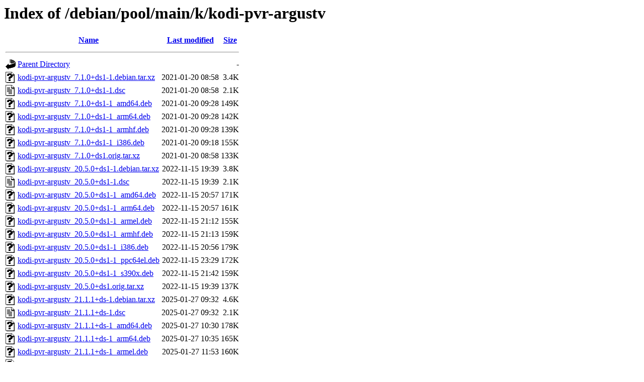

--- FILE ---
content_type: text/html;charset=UTF-8
request_url: http://ftp.ro.debian.org/debian/pool/main/k/kodi-pvr-argustv/
body_size: 919
content:
<!DOCTYPE HTML PUBLIC "-//W3C//DTD HTML 3.2 Final//EN">
<html>
 <head>
  <title>Index of /debian/pool/main/k/kodi-pvr-argustv</title>
 </head>
 <body>
<h1>Index of /debian/pool/main/k/kodi-pvr-argustv</h1>
  <table>
   <tr><th valign="top"><img src="/icons/blank.gif" alt="[ICO]"></th><th><a href="?C=N;O=D">Name</a></th><th><a href="?C=M;O=A">Last modified</a></th><th><a href="?C=S;O=A">Size</a></th></tr>
   <tr><th colspan="4"><hr></th></tr>
<tr><td valign="top"><img src="/icons/back.gif" alt="[PARENTDIR]"></td><td><a href="/debian/pool/main/k/">Parent Directory</a></td><td>&nbsp;</td><td align="right">  - </td></tr>
<tr><td valign="top"><img src="/icons/unknown.gif" alt="[   ]"></td><td><a href="kodi-pvr-argustv_7.1.0+ds1-1.debian.tar.xz">kodi-pvr-argustv_7.1.0+ds1-1.debian.tar.xz</a></td><td align="right">2021-01-20 08:58  </td><td align="right">3.4K</td></tr>
<tr><td valign="top"><img src="/icons/text.gif" alt="[TXT]"></td><td><a href="kodi-pvr-argustv_7.1.0+ds1-1.dsc">kodi-pvr-argustv_7.1.0+ds1-1.dsc</a></td><td align="right">2021-01-20 08:58  </td><td align="right">2.1K</td></tr>
<tr><td valign="top"><img src="/icons/unknown.gif" alt="[   ]"></td><td><a href="kodi-pvr-argustv_7.1.0+ds1-1_amd64.deb">kodi-pvr-argustv_7.1.0+ds1-1_amd64.deb</a></td><td align="right">2021-01-20 09:28  </td><td align="right">149K</td></tr>
<tr><td valign="top"><img src="/icons/unknown.gif" alt="[   ]"></td><td><a href="kodi-pvr-argustv_7.1.0+ds1-1_arm64.deb">kodi-pvr-argustv_7.1.0+ds1-1_arm64.deb</a></td><td align="right">2021-01-20 09:28  </td><td align="right">142K</td></tr>
<tr><td valign="top"><img src="/icons/unknown.gif" alt="[   ]"></td><td><a href="kodi-pvr-argustv_7.1.0+ds1-1_armhf.deb">kodi-pvr-argustv_7.1.0+ds1-1_armhf.deb</a></td><td align="right">2021-01-20 09:28  </td><td align="right">139K</td></tr>
<tr><td valign="top"><img src="/icons/unknown.gif" alt="[   ]"></td><td><a href="kodi-pvr-argustv_7.1.0+ds1-1_i386.deb">kodi-pvr-argustv_7.1.0+ds1-1_i386.deb</a></td><td align="right">2021-01-20 09:18  </td><td align="right">155K</td></tr>
<tr><td valign="top"><img src="/icons/unknown.gif" alt="[   ]"></td><td><a href="kodi-pvr-argustv_7.1.0+ds1.orig.tar.xz">kodi-pvr-argustv_7.1.0+ds1.orig.tar.xz</a></td><td align="right">2021-01-20 08:58  </td><td align="right">133K</td></tr>
<tr><td valign="top"><img src="/icons/unknown.gif" alt="[   ]"></td><td><a href="kodi-pvr-argustv_20.5.0+ds1-1.debian.tar.xz">kodi-pvr-argustv_20.5.0+ds1-1.debian.tar.xz</a></td><td align="right">2022-11-15 19:39  </td><td align="right">3.8K</td></tr>
<tr><td valign="top"><img src="/icons/text.gif" alt="[TXT]"></td><td><a href="kodi-pvr-argustv_20.5.0+ds1-1.dsc">kodi-pvr-argustv_20.5.0+ds1-1.dsc</a></td><td align="right">2022-11-15 19:39  </td><td align="right">2.1K</td></tr>
<tr><td valign="top"><img src="/icons/unknown.gif" alt="[   ]"></td><td><a href="kodi-pvr-argustv_20.5.0+ds1-1_amd64.deb">kodi-pvr-argustv_20.5.0+ds1-1_amd64.deb</a></td><td align="right">2022-11-15 20:57  </td><td align="right">171K</td></tr>
<tr><td valign="top"><img src="/icons/unknown.gif" alt="[   ]"></td><td><a href="kodi-pvr-argustv_20.5.0+ds1-1_arm64.deb">kodi-pvr-argustv_20.5.0+ds1-1_arm64.deb</a></td><td align="right">2022-11-15 20:57  </td><td align="right">161K</td></tr>
<tr><td valign="top"><img src="/icons/unknown.gif" alt="[   ]"></td><td><a href="kodi-pvr-argustv_20.5.0+ds1-1_armel.deb">kodi-pvr-argustv_20.5.0+ds1-1_armel.deb</a></td><td align="right">2022-11-15 21:12  </td><td align="right">155K</td></tr>
<tr><td valign="top"><img src="/icons/unknown.gif" alt="[   ]"></td><td><a href="kodi-pvr-argustv_20.5.0+ds1-1_armhf.deb">kodi-pvr-argustv_20.5.0+ds1-1_armhf.deb</a></td><td align="right">2022-11-15 21:13  </td><td align="right">159K</td></tr>
<tr><td valign="top"><img src="/icons/unknown.gif" alt="[   ]"></td><td><a href="kodi-pvr-argustv_20.5.0+ds1-1_i386.deb">kodi-pvr-argustv_20.5.0+ds1-1_i386.deb</a></td><td align="right">2022-11-15 20:56  </td><td align="right">179K</td></tr>
<tr><td valign="top"><img src="/icons/unknown.gif" alt="[   ]"></td><td><a href="kodi-pvr-argustv_20.5.0+ds1-1_ppc64el.deb">kodi-pvr-argustv_20.5.0+ds1-1_ppc64el.deb</a></td><td align="right">2022-11-15 23:29  </td><td align="right">172K</td></tr>
<tr><td valign="top"><img src="/icons/unknown.gif" alt="[   ]"></td><td><a href="kodi-pvr-argustv_20.5.0+ds1-1_s390x.deb">kodi-pvr-argustv_20.5.0+ds1-1_s390x.deb</a></td><td align="right">2022-11-15 21:42  </td><td align="right">159K</td></tr>
<tr><td valign="top"><img src="/icons/unknown.gif" alt="[   ]"></td><td><a href="kodi-pvr-argustv_20.5.0+ds1.orig.tar.xz">kodi-pvr-argustv_20.5.0+ds1.orig.tar.xz</a></td><td align="right">2022-11-15 19:39  </td><td align="right">137K</td></tr>
<tr><td valign="top"><img src="/icons/unknown.gif" alt="[   ]"></td><td><a href="kodi-pvr-argustv_21.1.1+ds-1.debian.tar.xz">kodi-pvr-argustv_21.1.1+ds-1.debian.tar.xz</a></td><td align="right">2025-01-27 09:32  </td><td align="right">4.6K</td></tr>
<tr><td valign="top"><img src="/icons/text.gif" alt="[TXT]"></td><td><a href="kodi-pvr-argustv_21.1.1+ds-1.dsc">kodi-pvr-argustv_21.1.1+ds-1.dsc</a></td><td align="right">2025-01-27 09:32  </td><td align="right">2.1K</td></tr>
<tr><td valign="top"><img src="/icons/unknown.gif" alt="[   ]"></td><td><a href="kodi-pvr-argustv_21.1.1+ds-1_amd64.deb">kodi-pvr-argustv_21.1.1+ds-1_amd64.deb</a></td><td align="right">2025-01-27 10:30  </td><td align="right">178K</td></tr>
<tr><td valign="top"><img src="/icons/unknown.gif" alt="[   ]"></td><td><a href="kodi-pvr-argustv_21.1.1+ds-1_arm64.deb">kodi-pvr-argustv_21.1.1+ds-1_arm64.deb</a></td><td align="right">2025-01-27 10:35  </td><td align="right">165K</td></tr>
<tr><td valign="top"><img src="/icons/unknown.gif" alt="[   ]"></td><td><a href="kodi-pvr-argustv_21.1.1+ds-1_armel.deb">kodi-pvr-argustv_21.1.1+ds-1_armel.deb</a></td><td align="right">2025-01-27 11:53  </td><td align="right">160K</td></tr>
<tr><td valign="top"><img src="/icons/unknown.gif" alt="[   ]"></td><td><a href="kodi-pvr-argustv_21.1.1+ds-1_armhf.deb">kodi-pvr-argustv_21.1.1+ds-1_armhf.deb</a></td><td align="right">2025-01-27 10:41  </td><td align="right">163K</td></tr>
<tr><td valign="top"><img src="/icons/unknown.gif" alt="[   ]"></td><td><a href="kodi-pvr-argustv_21.1.1+ds-1_i386.deb">kodi-pvr-argustv_21.1.1+ds-1_i386.deb</a></td><td align="right">2025-01-27 10:30  </td><td align="right">184K</td></tr>
<tr><td valign="top"><img src="/icons/unknown.gif" alt="[   ]"></td><td><a href="kodi-pvr-argustv_21.1.1+ds-1_ppc64el.deb">kodi-pvr-argustv_21.1.1+ds-1_ppc64el.deb</a></td><td align="right">2025-01-27 10:30  </td><td align="right">175K</td></tr>
<tr><td valign="top"><img src="/icons/unknown.gif" alt="[   ]"></td><td><a href="kodi-pvr-argustv_21.1.1+ds-1_riscv64.deb">kodi-pvr-argustv_21.1.1+ds-1_riscv64.deb</a></td><td align="right">2025-01-27 19:25  </td><td align="right">170K</td></tr>
<tr><td valign="top"><img src="/icons/unknown.gif" alt="[   ]"></td><td><a href="kodi-pvr-argustv_21.1.1+ds-1_s390x.deb">kodi-pvr-argustv_21.1.1+ds-1_s390x.deb</a></td><td align="right">2025-01-28 03:09  </td><td align="right">170K</td></tr>
<tr><td valign="top"><img src="/icons/unknown.gif" alt="[   ]"></td><td><a href="kodi-pvr-argustv_21.1.1+ds.orig.tar.xz">kodi-pvr-argustv_21.1.1+ds.orig.tar.xz</a></td><td align="right">2025-01-27 09:32  </td><td align="right">138K</td></tr>
   <tr><th colspan="4"><hr></th></tr>
</table>
<address>Apache Server at ftp.debian.org Port 80</address>
</body></html>
